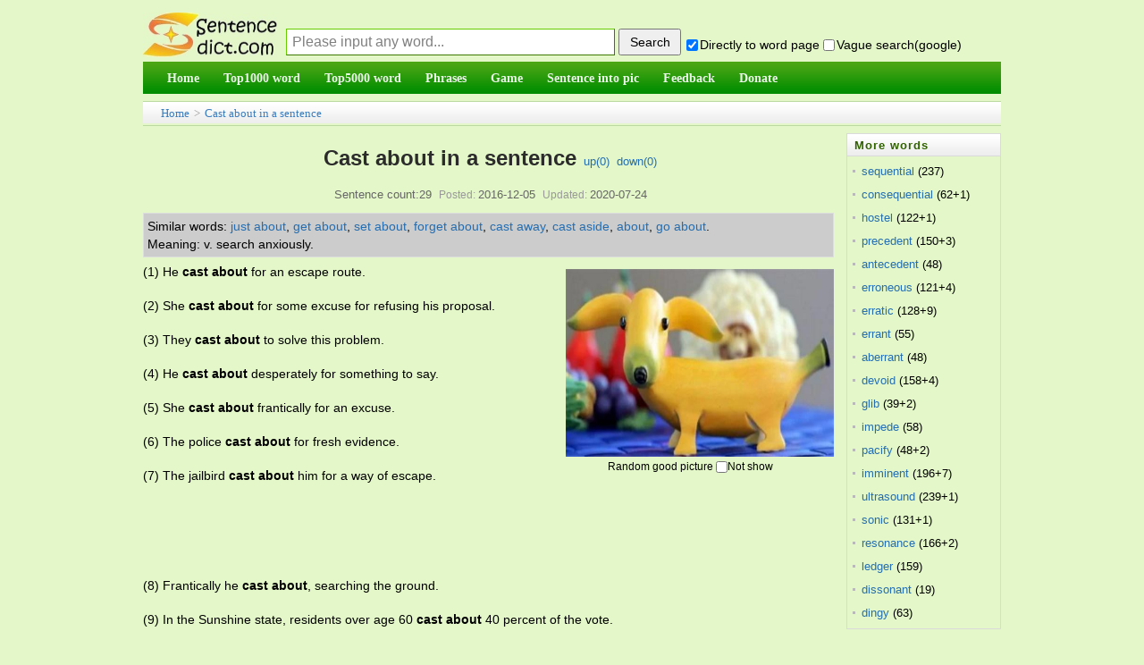

--- FILE ---
content_type: text/html;charset=utf-8
request_url: https://sentencedict.com/cast%20about.html
body_size: 8444
content:
<!DOCTYPE html PUBLIC "-//W3C//DTD HTML 4.01 Transitional//EN" "http://www.w3.org/TR/html4/loose.dtd"> 
<html>
<head>
<meta http-equiv="Content-Type" content="text/html;charset=utf-8">
<title>Cast about in a sentence (esp. good sentence like quote, proverb...)</title>
<meta name="description" content="29 sentence examples: 1. He cast about for an escape route. 2. She cast about for some excuse for refusing his proposal. 3. They cast about to solve this problem. 4. He cast about desperately for something to say. 5. She cast about frantically for an"/>
<link href="/common/dedecms.css" rel="stylesheet" media="screen" type="text/css">
<link rel="shortcut icon" href="/favicon.ico" type="image/x-icon"/>
<style>
#content div{
	line-height:23px;font-size:14px;margin-bottom:15px;
}
#ad_marginbottom_0 div{
	margin-bottom:0px;
}
.hidden1{display:none;}

.dictvoice:active{background-color:deepskyblue}
</style>
<script>
function q1(word){
	formQ.word.value=word;
	formQ.submit();
}
function upWord(word,action,word){
	var votedNumber=getCookie("votedNumber"+word);
	if(votedNumber!=null){
		alert("Have done up or down!");
		return;
	}
	var xmlhttp;
	if (window.XMLHttpRequest){// code for IE7+, Firefox, Chrome, Opera, Safari
		 xmlhttp=new XMLHttpRequest();
	}else{// code for IE6, IE5
		xmlhttp=new ActiveXObject("Microsoft.XMLHTTP");
	}
	xmlhttp.onreadystatechange=function(){
	if (xmlhttp.readyState==4 && xmlhttp.status==200){
		////返回后做事情
		var responseText=xmlhttp.responseText;  
		//有异常.
		if(responseText!="" && responseText!=null){
		   alert(responseText);
		}else{
			var id_temp="wordUpTimes";
			if(action=="down"){
				id_temp="wordDownTimes";
			}
			var temp=document.getElementById(id_temp).innerText;
			var displayTimes=parseInt(temp);
			displayTimes=displayTimes+1;
			document.getElementById(id_temp).innerText=displayTimes;
			//cookie别设置太长,防止用户电脑中cookie太多哦
			setCookie("votedNumber"+word,"1",12);
		}
	  }
	};
	xmlhttp.open("POST","upDownWordDo.php",true);
	xmlhttp.setRequestHeader("Content-type","application/x-www-form-urlencoded");
	xmlhttp.send("action="+action+"&word="+encodeURIComponent(word)+"&rnd="+ Math.random());
}
</script>

<script async src="//pagead2.googlesyndication.com/pagead/js/adsbygoogle.js"></script>
<script>
     (adsbygoogle = window.adsbygoogle || []).push({
          google_ad_client: "ca-pub-7200850114163593",
          enable_page_level_ads: true
     });
</script>
</head>
<body>
<form method="post" style="display:none;" target="_blank" name="formQ" action="/wordQueryDo.php">
<input type="hidden" name="word"/>
<input type="hidden" name="directGo" value="1"/>
</form>
<div class="pageDiv" style="border: 0px solid blue;">
<script>
function trim(str){
　return str.replace(/(^\s*)|(\s*$)/g,"");
}
var strDefault="Please input any word...";
function queryCheck(){
	if(formQuery.vagueSearch.checked){
		///formQuery.q.value=encodeURI(formQuery.word.value+" site:sentencedict.com");
		formQuery.q.value=formQuery.word.value+" site:sentencedict.com";
		var temp=formQuery.action;
		formQuery.action="https://www.google.com/search";
		formQuery.method="get";
		formQuery.target="_blank";
		//为了wo参数不提交
		formQuery.word.disabled=true;
		formQuery.submit();
		formQuery.action=temp;
		formQuery.method="post";
		formQuery.target="_self";
		formQuery.word.disabled=false;
	}else{
		formQuery.word.value=trim(formQuery.word.value);
		var word=formQuery.word.value;
		if(word==""||word==strDefault){
			alert("Please input any word!");return;
		}
		formQuery.submit();
	}
	var temp="1";
	if(!formQuery.directGo.checked){
		temp="0";
	}
	setCookie("directGo",temp,12);
	var temp="1";
	if(!formQuery.vagueSearch.checked){
		temp="0";
	}
	setCookie("vagueSearch",temp,12);
}
function getCookie(name)
{
	var arr,reg=new RegExp("(^| )"+name+"=([^;]*)(;|$)");
	if(arr=document.cookie.match(reg))
		return (arr[2]);
	else
		return null;
}
function setCookie(cookiename,cookievalue,hours){
	var date=new Date();
	date.setTime(date.getTime()+Number(hours)*3600*1000);
	document.cookie=cookiename+"="+cookievalue+";path=/;expires="+date.toGMTString();
}
</script>
<div class="header">
<table width="100%" style="margin-bottom:4px;font-size:14px;" height=65 cellspacing=0 border=0 >
<tr>
    <td width=100 valign="bottom" style="padding:0px;">
      <a href="/">
      <img src="/images/logo.jpg" style="vertical-align:bottom;margin-bottom:1px;border:0px solid #dddddd" alt="Sentencedict.com" height=50 width=150>
      </a>
    </td>
    <td valign="bottom">
<form method="post" style="margin:2px;margin-left:10px;" name="formQuery" action="/wordQueryDo.php">
<input type='text' style='display:none;'/>
<input type="hidden" name="q" value="">
<input type="text" name="word" maxLength=100 style="float:left;margin-bottom:3px;width:360px;height:28px;line-height:26px;padding-left:6px;font-size:16px;border:1px solid #3D7A01;border-top:1px solid #67CD01;border-left:1px solid #67CD01;color:gray;" 
size=20 value="Please input any word..." onfocus="if(this.value==strDefault){this.value='';this.style.color='black';}" onblur="if(this.value==''){this.value=strDefault;this.style.color='gray';}" onkeydown="if(event.keyCode==13){queryCheck();}"/>
<input type="button" style="float:left;width:70px;height:30px;margin-left:4px;cursor:pointer;font-size:14px;" onclick="queryCheck()" value="Search"/><div style="margin-top:10px;float:left;">&nbsp;<input type="checkbox" name="directGo" style="margin-right:2px;margin-bottom:2px;margin-left:2px;" value="1" checked/>Directly to word page&nbsp;<span title="use vague search provided by google" style=""><input type="checkbox" name="vagueSearch" style="margin-right:2px;margin-bottom:2px;" value="1" onclick="if(this.checked){formQuery.directGo.disabled=true;}else{formQuery.directGo.disabled=false;}"/>Vague search(google)</span>
</div>
</form>
</td>
</tr>
</table>
<script>
var temp=getCookie("directGo");
//此情况修改directGo的checked状态
if(temp=="0"){
  formQuery.directGo.checked=false;
}
var temp=getCookie("vagueSearch");
//此情况修改vagueSearch的checked状态
if(temp=="1"){
  formQuery.vagueSearch.checked=true;
}
</script>
<div class="module blue mT10 wrapper w963">
<div id="navMenu" style="background-color:#199507;border:0px solid red;background-image:url('/images/green_skin.png');background-position:0 -72px;background-repeat:repeat-x;">
<ul>
	<li><a href="/"><span>Home</span></a></li>
	<li><a href="/top1000/"><span>Top1000 word</span></a></li>
	<li><a href="/top5000/"><span>Top5000 word</span></a></li>
	<li><a href="/phrase/"><span>Phrases</span></a></li>
	<!--<li><a href="/conjunction/"><span>Conjunction</span></a></li>-->
	<li><a href="/game/"><span>Game</span></a></li>
	<li><a href="/getSImage.php"><span>Sentence into pic</span></a></li>
	<li><a href="/feedback.php"><span>Feedback</span></a></li>
	<li><a href="/donate.php"><span>Donate</span></a></li>
</ul>
</div><!-- //navMenu -->

</div><!-- //module blue... -->
<div>
</div>
</div><div class="place" style="margin-top:8px;margin-bottom:0px;height:26px;line-height:26px;"><a href="/">Home</a> &gt; <a href="cast about.html">Cast about in a sentence</a>
</div>
<div id="div_main_left" style="width:81%;float:left;margin-top:8px;border:0px solid blue;">

<div class="viewbox" style="width:auto;padding-bottom:0px">
<div class="title" style="padding-top:0px;line-height:56px;height:auto;overflow:visible;">
<h2 style="display:inline;">Cast about in a sentence</h2><!--(esp. good sentence)--><span>&nbsp;&nbsp;<a href="javascript:;" onclick="upWord('cast about','up','cast about')">up(<span id="wordUpTimes">0</span>)</a>&nbsp;&nbsp;<a href="javascript:;" onclick="upWord('cast about','down','cast about')">down(<span id="wordDownTimes">0</span>)</a></span>
</div>
<div class="info">Sentence count:29<small>Posted:</small>2016-12-05<small>Updated:</small>2020-07-24</div>

<script>
function onlyStudent(this1){
	///alert(this1.checked);
	if(this1.checked){
		document.getElementById('all').style.display='none';
		document.getElementById('student').style.display='block';
		setCookie("onlyStudent","1",12);
	}else{
		document.getElementById('student').style.display='none';
		document.getElementById('all').style.display='block';
		setCookie("onlyStudent","0",12);
	}
}
/*
var temp=getCookie("onlyStudent");
//此情况修改vagueSearch的checked状态
if(temp=="1"){
  document.getElementById('onlyStudent').checked=true;
}
*/
</script>

<div  id="content" style="border-bottom:1px solid #aaaaaa;">

<!--最大高度为105px,能显示5行多的样子-->
<div style="line-height:20px;float:none;margin-top:5px;margin-bottom:5px;margin-right:5px;padding:4px;background-color:#cccccc;border:1px solid #DCDDDD;max-height:105px;font-size:14px;overflow:auto;">
	<span style='float:left;display:block;'>Similar words:&nbsp;</span><span style='float:left;display:block;'><a href='just about.html' target='_blank'>just about</a>,&nbsp;</span><span style='float:left;display:block;'><a href='get about.html' target='_blank'>get about</a>,&nbsp;</span><span style='float:left;display:block;'><a href='set about.html' target='_blank'>set about</a>,&nbsp;</span><span style='float:left;display:block;'><a href='forget about.html' target='_blank'>forget about</a>,&nbsp;</span><span style='float:left;display:block;'><a href='cast away.html' target='_blank'>cast away</a>,&nbsp;</span><span style='float:left;display:block;'><a href='cast aside.html' target='_blank'>cast aside</a>,&nbsp;</span><span style='float:left;display:block;'><a href='about.html' target='_blank'>about</a>,&nbsp;</span><span style='float:left;display:block;'><a href='go about.html' target='_blank'>go about</a>.&nbsp;</span><span style='float:left;display:block;'>Meaning:&nbsp;v. search anxiously.&nbsp;</span></div>
<div id="imageId" style="margin:5px;margin-top:8px;float:right;">
	<img src="/wordimage/27.jpg" style="width:300px;height:210px;" />
	<div style="text-align:center;margin-top:4px;font-size:12px;line-height:normal;margin-bottom:0px;width:280px;">Random good picture&nbsp;<input type="checkbox" name="notShowImg" value="1" onclick="notShow();" />Not show</div>
</div>
<script>
function notShow(){
	setCookie("notShowImg","1",12);
	//下面这行感觉不太符合软件规范,但也没办法哎.
	document.getElementById("imageId").style.display="none";
	///var imageTemp=document.getElementById("imageId2");if(imageTemp){imageTemp.style.display="none";}
}
var temp_image=getCookie("notShowImg");
if(temp_image=="1"){
	document.getElementById("imageId").style.display="none";
	///var imageTemp=document.getElementById("imageId2");if(imageTemp){imageTemp.style.display="none";}
}
</script>

<!--如果仅显示学生,并且该页有学生句子-->
<div id="all">
<div>(1) He <em>cast about</em> for an escape route.</div><div>(2) She <em>cast about</em> for some excuse for refusing his proposal.</div><div>(3) They <em>cast about</em> to solve this problem.</div><div>(4) He <em>cast about</em> desperately for something to say.</div><div>(5) She <em>cast about</em> frantically for an excuse.</div><div>(6) The police <em>cast about</em> for fresh evidence.</div><div>(7) The jailbird <em>cast about</em> him for a way of escape.</div><div id="ad_marginbottom_0" style="margin-top:-10px;margin-bottom:5px;"><script async src="//pagead2.googlesyndication.com/pagead/js/adsbygoogle.js"></script><!-- 728_90_20170421 --><ins class="adsbygoogle" style="display:inline-block;width:728px;height:90px" data-ad-client="ca-pub-7200850114163593" data-ad-slot="2392632666"></ins><script>(adsbygoogle = window.adsbygoogle || []).push({});</script></div><div>(8) Frantically he <em>cast about</em>, searching the ground.</div><div>(9) In the Sunshine state, residents over age 60 <em>cast about</em> 40 percent of the vote.</div><div>(10) Programming Director Ron Semiao <em>cast about</em> for ideas by browsing through specialty magazines devoted to skating, rock climbing and bicycling.</div><div>(11) Cupped the small flame with a trembling hand. <em>Cast about</em> for a taper.</div><div>(12) The dog is <em>cast about</em> for its supper.</div><div>(13) She <em>cast about</em> how she could avoid work.</div><div>(14) I <em>cast about</em> for a plausible defense.</div><div>(15) The dogs <em>cast about</em>(sentencedict.com), seeking the scent.</div><div>(16) Therefore, ore prospecting was <em>cast about</em> for source bed.</div><div>(17) March stopped, and began to <em>cast about</em> him.</div><div>(18) She <em>cast about</em> vainly for some possible place to apply.</div><div>(19) I also <em>cast about</em> for some means of warning him.</div><div>(20) The teacher <em>cast about</em> for an easy way to explain the lesson.</div><div>(21) The suspect <em>cast about</em> for some way of escaping from the police - car.</div><div>(22) Recently, I <em>cast about</em> finding a new way to do the experiment.</div><div>(23) Morgenes <em>cast about</em> for a moment until he found a long - ignored basket of dried fruit. Sentencedict.com</div><div>(24) The prisoner <em>cast about</em> him for a way d escape.</div><div>(25) Roy <em>cast about</em> him for the wherewithal to meet the expenditure.</div><div>(26) We went on the air in October 1986 and Kylie joined the <em>cast about</em> four months into the series.</div><div>(27) In April, about 30 frustrated human resources managers met to discuss their staffing woes and <em>cast about</em> for solutions.</div><div>(28) When the future apologist had reached the age of twenty-three his father <em>cast about</em> for a Christian tutor capable of giving his sons the best education the age afforded.</div><div style="margin-bottom:3px;">(29) Objective: It is to analyze the familiar reasons of the aged crura ache and <em>cast about</em> for more appropriate diagnosis method and integrative therapy.</div></div><!--all结束-->

<div id="ad_marginbottom_0" style="padding-top:0px;margin-bottom:6px;line-height:normal;margin-top:-8px;">
<script async src="//pagead2.googlesyndication.com/pagead/js/adsbygoogle.js"></script>
<!-- 728_90_20170421 -->
<ins class="adsbygoogle"
     style="display:inline-block;width:728px;height:90px"
     data-ad-client="ca-pub-7200850114163593"
     data-ad-slot="2392632666"></ins>
<script>
(adsbygoogle = window.adsbygoogle || []).push({});
</script>
</div>
<div style="margin-bottom:3px;font-size:13px;line-height:21px;"><span style="font-weight:bold;float:left;display:block">More similar words:&nbsp;</span><span style='float:left;display:block;'><a href='just about.html' target='_blank'>just about</a>,&nbsp;</span><span style='float:left;display:block;'><a href='get about.html' target='_blank'>get about</a>,&nbsp;</span><span style='float:left;display:block;'><a href='set about.html' target='_blank'>set about</a>,&nbsp;</span><span style='float:left;display:block;'><a href='forget about.html' target='_blank'>forget about</a>,&nbsp;</span><span style='float:left;display:block;'><a href='cast away.html' target='_blank'>cast away</a>,&nbsp;</span><span style='float:left;display:block;'><a href='cast aside.html' target='_blank'>cast aside</a>,&nbsp;</span><span style='float:left;display:block;'><a href='about.html' target='_blank'>about</a>,&nbsp;</span><span style='float:left;display:block;'><a href='go about.html' target='_blank'>go about</a>,&nbsp;</span><span style='float:left;display:block;'><a href='care about.html' target='_blank'>care about</a>,&nbsp;</span><span style='float:left;display:block;'><a href='come about.html' target='_blank'>come about</a>,&nbsp;</span><span style='float:left;display:block;'><a href='know about.html' target='_blank'>know about</a>,&nbsp;</span><span style='float:left;display:block;'><a href='talk about.html' target='_blank'>talk about</a>,&nbsp;</span><span style='float:left;display:block;'><a href='abound in.html' target='_blank'>abound in</a>,&nbsp;</span><span style='float:left;display:block;'><a href='bring about.html' target='_blank'>bring about</a>,&nbsp;</span><span style='float:left;display:block;'><a href='think about.html' target='_blank'>think about</a>,&nbsp;</span><span style='float:left;display:block;'><a href='worry about.html' target='_blank'>worry about</a>,&nbsp;</span><span style='float:left;display:block;'><a href='forecast.html' target='_blank'>forecast</a>,&nbsp;</span><span style='float:left;display:block;'><a href='inquire about.html' target='_blank'>inquire about</a>,&nbsp;</span><span style='float:left;display:block;'><a href='complain about.html' target='_blank'>complain about</a>,&nbsp;</span><span style='float:left;display:block;'><a href='broadcast.html' target='_blank'>broadcast</a>,&nbsp;</span><span style='float:left;display:block;'><a href='castigate.html' target='_blank'>castigate</a>,&nbsp;</span><span style='float:left;display:block;'><a href='be concerned about.html' target='_blank'>be concerned about</a>,&nbsp;</span><span style='float:left;display:block;'><a href='pasta.html' target='_blank'>pasta</a>,&nbsp;</span><span style='float:left;display:block;'><a href='establish.html' target='_blank'>establish</a>,&nbsp;</span><span style='float:left;display:block;'><a href='stability.html' target='_blank'>stability</a>,&nbsp;</span><span style='float:left;display:block;'><a href='a stage.html' target='_blank'>a stage</a>,&nbsp;</span><span style='float:left;display:block;'><a href='coastal.html' target='_blank'>coastal</a>,&nbsp;</span><span style='float:left;display:block;'><a href='establishment.html' target='_blank'>establishment</a>,&nbsp;</span><span style='float:left;display:block;'><a href='devastating.html' target='_blank'>devastating</a>,&nbsp;</span><span style='float:left;display:block;'><a href='establishment of.html' target='_blank'>establishment of</a>.&nbsp;</span><div style='clear:both;height:1px;margin-top:-1px;overflow:hidden;margin-bottom:0px;'></div></div>
</div><!-- content -->
</div><!-- viewbox -->
<script>
	function goPage(pagePre){
		var goPageNo=parseInt(document.getElementById("goPageNo").value,10);
		var pageCountNo=parseInt(document.getElementById("pageCountNo").value,10);
		///alert(goPageNo);
		///alert(pageCountNo);
		//这样确实ok啊,把输入为空等情况都剔除了.白名单制度.
		if((goPageNo<=pageCountNo) && (goPageNo>=1)){
		}else{
			alert("Please input the correct page number!");
			return;
		}
		var href1;
		if(goPageNo==1){
			href1=pagePre+".html";
		}else{
			href1=pagePre+"_"+goPageNo+".html";
		}
		window.location.href=href1;
	}
</script>
<div style="text-align:center;margin-top:10px;">
	  Total&nbsp;29, 30&nbsp;Per page&nbsp;
    1/1&nbsp;
    </div>
<script>
function beforeComment(word){ 
  var commentWord=getCookie("commentWord"+word);
  if(commentWord!=null){
	alert("fail! The minimum comment interval of one word is 60 seconds");
	return;
  }
  var username=trim(formComment.username.value);
  var comment=trim(formComment.comment.value);
  ////如果句子不含word就通不过
  if(comment==""){
  	 alert("The comment cann't be empty!");
  	 return;
  }
  if(comment.length>1000){
  	 alert("The comment cann't be longer then 1000 length!");
  	 return;
  }
	////ajax
  var xmlhttp;
	if (window.XMLHttpRequest){// code for IE7+, Firefox, Chrome, Opera, Safari
 		 xmlhttp=new XMLHttpRequest();
  }else{// code for IE6, IE5
  		xmlhttp=new ActiveXObject("Microsoft.XMLHTTP");
  }
  xmlhttp.onreadystatechange=function(){
    if (xmlhttp.readyState==4 && xmlhttp.status==200){
      ////返回后做事情
  		var responseText=xmlhttp.responseText;  

  		////需改的地方1
  		//有异常.
  		if(responseText!="" && responseText!=null){
  		   alert(responseText);
  		   ///window.close();
  		}else{
  			var showMsg="comment success! thank you! ";
			//cookie别设置太长,防止用户电脑中cookie太多哦
			setCookie("commentWord"+word,"1",1/60);
  			alert(showMsg);
			///var createtime=new Date().toDateString();
			var date1 = new Date();
			var createtime = date1.getFullYear()+'-'+(date1.getMonth()+1)+'-'+date1.getDate()+' '+date1.getHours()+':'+date1.getMinutes()+':'+date1.getSeconds();
			var commentDiv='<div><ul style="padding-bottom:10px;margin-top:8px;border-bottom: 1px dashed #ccc;margin-left:8px;"><li><div><span>';
			commentDiv+=username;
			commentDiv+='</span>&nbsp;<span style="color:#aeaeae">';
			///commentDiv+=createtime.substr(0,10);
			commentDiv+=createtime;
			commentDiv+='</span></div><div style="clear:both;margin:5px auto;">';
			commentDiv+=comment;
			commentDiv+='</div></li></ul></div>\r\n';
			///alert(commentDiv);
			document.getElementById("commetcontent").innerHTML=commentDiv+document.getElementById("commetcontent").innerHTML;
			formComment.comment.value=""; 
  		}
		formComment.button1.disabled=false;
	  }
  };
  xmlhttp.open("POST","/commentAjax.php",true);
  xmlhttp.setRequestHeader("Content-type","application/x-www-form-urlencoded");
  var ajaxStr="action=submitAjax&word="+encodeURI(word)+"&comment="+encodeURI(comment)+"&username="+encodeURI(username)+"&rnd="+ Math.random();
  xmlhttp.send(ajaxStr);
  formComment.button1.disabled=true;
}

var commentText="";
function queryComment2(){
	if(commentText!=""){
		var comment_arr=commentText.split("||");
		var comment_html="";
		///alert(comment_arr.length);
		for(var i=0;i<parseInt(comment_arr.length/4);i++){
			var word=comment_arr[i*4];
			var comment=comment_arr[i*4+1];
			var createtime=comment_arr[i*4+2];
			var username=comment_arr[i*4+3];
			var commentDiv='<div><ul style="padding-bottom:10px;margin-top:8px;border-bottom: 1px dashed #ccc;margin-left:8px;"><li><div><span>';
			commentDiv+=username;
			commentDiv+='</span>&nbsp;<span style="color:#aeaeae">';
			///commentDiv+=createtime.substr(0,10);
			commentDiv+=createtime;
			commentDiv+='</span></div><div style="clear:both;margin:5px auto;">';
			commentDiv+=comment;
			commentDiv+='</div></li></ul></div>\r\n';
			///alert(commentDiv);
			comment_html+=commentDiv;
		}
		document.getElementById("commetcontent").innerHTML=comment_html;
	}
}
</script>
<div class="mt1" style="margin-left:0px;">
<dl class="tbox">
    <dt> <strong>Leave a comment</strong></dt>
    <dd>
      <div class="dede_comment_post">
        <form action="#" method="post" name="formComment">
          <div class="dcmp-title"> <small>Welcome to leave a comment about this page!</small> </div>
		  <div style="margin:5px auto;">
		  <textarea style="width:98%" name="comment" rows="5" ></textarea>
		  </div>
          <div>
              Your name:
              <input type="text" name="username" value="me" size="8" style="font-size:13px;">
              <button name="button1" type="button" onclick="beforeComment('cast about')">Submit</button>
          </div>
        </form>
      </div>
    </dd>
</dl>
</div>

<div style="margin-top:8px;">
  <dl class="tbox">
    <dt> <strong>Latest comments</strong><span style="float:right;line-height:25px;padding-right:8px;"><a href="comment.php?word=cast about" target="_blank">Into the comment page&gt;&gt;</a></span></dt>
	<dd id="commetcontent">
	<!--
	<div>
	  <ul style="padding-bottom:10px;margin-top:8px;border-bottom: 1px dashed #ccc;margin-left:8px;">
		<li> 
		  <div><span>某某</span>&nbsp;<span style="color:#aeaeae">2016-01-13</span></div>
		  <div style="clear:both;margin:5px auto;">联网相关的政策</div>
		</li>
	  </ul>
	</div>
	-->
	</dd>
  </dl>
</div>



</div><!-- div_main_left --> 

<div id="div_main_right" style="width:18%;margin-top:8px;float:right;border:0px solid blue;" >
<div>
<dl class="tbox light" style="margin-bottom:4px;">
	<dt class="light"><strong>More words</strong></dt>
	<dd class="light">
	<ul class="c1 ico2">
				<li class="dotline"><span style="float:left;"><a style="color: #256EB1;" href="sequential.html">sequential</a>&nbsp;(237)</span>
		</li>
				<li class="dotline"><span style="float:left;"><a style="color: #256EB1;" href="consequential.html">consequential</a>&nbsp;(62+1)</span>
		</li>
				<li class="dotline"><span style="float:left;"><a style="color: #256EB1;" href="hostel.html">hostel</a>&nbsp;(122+1)</span>
		</li>
				<li class="dotline"><span style="float:left;"><a style="color: #256EB1;" href="precedent.html">precedent</a>&nbsp;(150+3)</span>
		</li>
				<li class="dotline"><span style="float:left;"><a style="color: #256EB1;" href="antecedent.html">antecedent</a>&nbsp;(48)</span>
		</li>
				<li class="dotline"><span style="float:left;"><a style="color: #256EB1;" href="erroneous.html">erroneous</a>&nbsp;(121+4)</span>
		</li>
				<li class="dotline"><span style="float:left;"><a style="color: #256EB1;" href="erratic.html">erratic</a>&nbsp;(128+9)</span>
		</li>
				<li class="dotline"><span style="float:left;"><a style="color: #256EB1;" href="errant.html">errant</a>&nbsp;(55)</span>
		</li>
				<li class="dotline"><span style="float:left;"><a style="color: #256EB1;" href="aberrant.html">aberrant</a>&nbsp;(48)</span>
		</li>
				<li class="dotline"><span style="float:left;"><a style="color: #256EB1;" href="devoid.html">devoid</a>&nbsp;(158+4)</span>
		</li>
				<li class="dotline"><span style="float:left;"><a style="color: #256EB1;" href="glib.html">glib</a>&nbsp;(39+2)</span>
		</li>
				<li class="dotline"><span style="float:left;"><a style="color: #256EB1;" href="impede.html">impede</a>&nbsp;(58)</span>
		</li>
				<li class="dotline"><span style="float:left;"><a style="color: #256EB1;" href="pacify.html">pacify</a>&nbsp;(48+2)</span>
		</li>
				<li class="dotline"><span style="float:left;"><a style="color: #256EB1;" href="imminent.html">imminent</a>&nbsp;(196+7)</span>
		</li>
				<li class="dotline"><span style="float:left;"><a style="color: #256EB1;" href="ultrasound.html">ultrasound</a>&nbsp;(239+1)</span>
		</li>
				<li class="dotline"><span style="float:left;"><a style="color: #256EB1;" href="sonic.html">sonic</a>&nbsp;(131+1)</span>
		</li>
				<li class="dotline"><span style="float:left;"><a style="color: #256EB1;" href="resonance.html">resonance</a>&nbsp;(166+2)</span>
		</li>
				<li class="dotline"><span style="float:left;"><a style="color: #256EB1;" href="ledger.html">ledger</a>&nbsp;(159)</span>
		</li>
				<li class="dotline"><span style="float:left;"><a style="color: #256EB1;" href="dissonant.html">dissonant</a>&nbsp;(19)</span>
		</li>
				<li class="dotline"><span style="float:left;"><a style="color: #256EB1;" href="dingy.html">dingy</a>&nbsp;(63)</span>
		</li>
			</ul>
	</dd>
</dl>
</div>
<div id="ads4">
<script async src="//pagead2.googlesyndication.com/pagead/js/adsbygoogle.js"></script>
<!-- 160_600_20170509 -->
<ins class="adsbygoogle"
     style="display:inline-block;width:160px;height:600px"
     data-ad-client="ca-pub-7200850114163593"
     data-ad-slot="1770400263"></ins>
<script>
(adsbygoogle = window.adsbygoogle || []).push({});
</script>
</div>
</div><!-- div_main_right结束 -->

<!--外部文件,先显示图片,再广告,再其它-->
<!--图+-->
<div style="padding-top:2px;clear:both;"></">
<script async src="//pagead2.googlesyndication.com/pagead/js/adsbygoogle.js"></script>
<!-- 970_90_20170421 -->
<ins class="adsbygoogle"
     style="display:inline-block;width:970px;height:90px"
     data-ad-client="ca-pub-7200850114163593"
     data-ad-slot="5287223468"></ins>
<script>
(adsbygoogle = window.adsbygoogle || []).push({});
</script>
</div>
<div class="footer w960 center mt1 clear">
<div class="footer_body">

<div class="copyright">Copyright © 2016 sentencedict.com All Rights Reserved Contact:<a href="/cdn-cgi/l/email-protection" class="__cf_email__" data-cfemail="23111510171714161610136352520d404c4e">[email&#160;protected]</a>
</div>

</div><!-- footer_body -->
</div><!--footer w960 -->
<script data-cfasync="false" src="/cdn-cgi/scripts/5c5dd728/cloudflare-static/email-decode.min.js"></script><script>
  (function(i,s,o,g,r,a,m){i['GoogleAnalyticsObject']=r;i[r]=i[r]||function(){
  (i[r].q=i[r].q||[]).push(arguments)},i[r].l=1*new Date();a=s.createElement(o),
  m=s.getElementsByTagName(o)[0];a.async=1;a.src=g;m.parentNode.insertBefore(a,m)
  })(window,document,'script','https://www.google-analytics.com/analytics.js','ga');
  ga('create', 'UA-97689481-1', 'auto');
  ga('send', 'pageview');
</script>
<!-- Go to www.addthis.com/dashboard to customize your tools -->
<script type="text/javascript" src="//s7.addthis.com/js/300/addthis_widget.js#pubid=ra-578e31c97244699a"></script></div><!-- pageDiv -->
<script type="text/javascript" src="https://other.sentencedict.com/queryComment_js.php?action=queryAjax&word=cast about"></script>
<script>queryComment2();</script>
<script defer src="https://static.cloudflareinsights.com/beacon.min.js/vcd15cbe7772f49c399c6a5babf22c1241717689176015" integrity="sha512-ZpsOmlRQV6y907TI0dKBHq9Md29nnaEIPlkf84rnaERnq6zvWvPUqr2ft8M1aS28oN72PdrCzSjY4U6VaAw1EQ==" data-cf-beacon='{"version":"2024.11.0","token":"71624b48408f4de494f845f9d5e7a4fd","r":1,"server_timing":{"name":{"cfCacheStatus":true,"cfEdge":true,"cfExtPri":true,"cfL4":true,"cfOrigin":true,"cfSpeedBrain":true},"location_startswith":null}}' crossorigin="anonymous"></script>
</body>
</html>


--- FILE ---
content_type: text/html; charset=utf-8
request_url: https://www.google.com/recaptcha/api2/aframe
body_size: 266
content:
<!DOCTYPE HTML><html><head><meta http-equiv="content-type" content="text/html; charset=UTF-8"></head><body><script nonce="RM5esk0nQq7Q-urs48kvuQ">/** Anti-fraud and anti-abuse applications only. See google.com/recaptcha */ try{var clients={'sodar':'https://pagead2.googlesyndication.com/pagead/sodar?'};window.addEventListener("message",function(a){try{if(a.source===window.parent){var b=JSON.parse(a.data);var c=clients[b['id']];if(c){var d=document.createElement('img');d.src=c+b['params']+'&rc='+(localStorage.getItem("rc::a")?sessionStorage.getItem("rc::b"):"");window.document.body.appendChild(d);sessionStorage.setItem("rc::e",parseInt(sessionStorage.getItem("rc::e")||0)+1);localStorage.setItem("rc::h",'1768975597214');}}}catch(b){}});window.parent.postMessage("_grecaptcha_ready", "*");}catch(b){}</script></body></html>